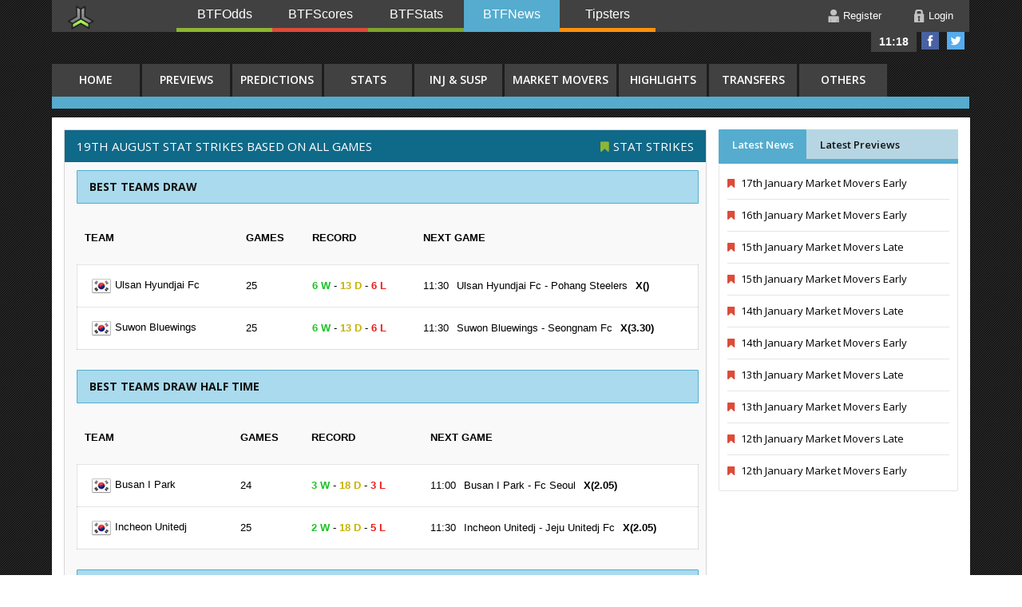

--- FILE ---
content_type: text/html; charset=UTF-8
request_url: https://www.btfnews.com/blog,1195,19th-August-STAT-STRIKES-BASED-ON-ALL-GAMES
body_size: 5492
content:
		
<!DOCTYPE html>
<!--[if lt IE 7]>      <html class="no-js lt-ie9 lt-ie8 lt-ie7"> <![endif]-->
<!--[if IE 7]>         <html class="no-js lt-ie9 lt-ie8"> <![endif]-->
<!--[if IE 8]>         <html class="no-js lt-ie9"> <![endif]-->
<!--[if gt IE 8]><!--> <html xmlns="https://www.w3.org/1999/xhtml"> <!--<![endif]-->
<head>
<meta http-equiv="Content-Type" content="text/html; charset=UTF-8" />
<meta property="og:image" content="https://www.btfnews.com/assets/img/logo.png" />
<link rel="image_src" href="https://www.btfnews.com/assets/img/logo.png" />
<link rel="shortcut icon" href="https://www.btfnews.com/assets/img/favicon.ico" type="image/x-icon">
<link rel="icon" href="https://www.btfnews.com/assets/img/favicon.ico" type="image/x-icon">
<link rel="apple-touch-icon" href="https://www.btfnews.com/assets/img/apple-touch-icon.png">
<link rel="apple-touch-icon" sizes="72x72" href="https://www.btfnews.com/assets/img/apple-touch-icon-72x72.png">
<link rel="apple-touch-icon" sizes="114x114" href="https://www.btfnews.com/assets/img/apple-touch-icon-114x114.png">
<title>BTFNews - 19th August STAT STRIKES BASED ON ALL GAMES</title>
<meta name="keywords" content="19th August STAT STRIKES BASED ON ALL GAMES, Stat Strikes, game previews, line ups, game highlights, managerial changes, transfers, rumours" />
<meta name="description" content="19th August STAT STRIKES BASED ON ALL GAMES, Game Previews, Probable Line Ups, Injuries and Suspensions, Game Highlights, Managerial Changes, Transfers and Rumours, Latest News" />
<meta name="viewport" content="width=device-width" />
<base href="" />
<link href='https://fonts.googleapis.com/css?family=Open+Sans:300italic,400italic,600italic,700italic,400,700,600,300' rel='stylesheet' type='text/css'/>
<link href="//maxcdn.bootstrapcdn.com/font-awesome/4.2.0/css/font-awesome.min.css" rel="stylesheet">
<link rel="stylesheet" type="text/css" href="/assets/script/combine.php?type=css&files=reset.min.css;bootstrap.min.css;style.min.css;up_nav_styles.min.css;flags24.min.css;flexslider.min.css;slider_new.min.css" />

<!--Slider News-->
<script type="text/javascript" src="/assets/js/head.min.js" language="javascript"></script>


</head>

<body> 
<div class="wrap">

<div class="header">

			<header>
				<div class="navdomains">
					<ul>
						<li class="logoimg" ><a class="alogoimg" href="/"><img src="/assets/img/logo.png" alt="" /></a></li>
						<li><a class="btfodds" href="https://www.btfodds.com">BTFOdds</a></li>
						<li><a class="btfscores" href="http://www.btfscores.com">BTFScores</a></li>
						<li><a class="btfstats" href="https://www.btfstats.com">BTFStats</a></li>
						<li><a class="btfnews active" href="https://www.btfnews.com">BTFNews</a></li>
						<li><a class="btftipsters" href="https://www.pro-tipsters.com" target="_blank" >Tipsters</a></li>
						<!--
						<li><a class="btfwidgets" href="https://www.btfgroup.com">Widgets</a></li>
						-->
					</ul>
				</div>
			</header>

<div style="height:40px; display:block;">
	<div id="msg-follow">
		<a class="time" href="javascript:void(0)">11:18</a>
		<a href="https://www.facebook.com/btfnews" out="facebook" target="_blank" ><img width="16" height="16" alt="Facebook" title="Facebook" src="/assets/img/facebook.png" /></a>
		<a href="https://twitter.com/btfnews" out="twitter" target="_blank" ><img width="16" height="16" alt="Twitter" title="Twitter" src="/assets/img/twitter.png" /></a>
	</div>
</div>


<div class="usermenu">
		<a class="icon-user" href="/register-user">Register</a>
	<a class="icon-login" role="button" data-toggle="modal" href="#myModal">Login</a>
</div>



	<!-- Modal -->
<div id="myModal" class="modal hide fade" style="width: 380px;" tabindex="-1" role="dialog" aria-labelledby="myModalLabel" aria-hidden="true">
		<div class="modal-header">
			<h4>Log in Form</h4>
		</div>
		<div class="modal-body">
  
								<form name="login_form" method="post" action="/classes/process_login.php"> 
									<div>
						<input type="text" name="email" id="email" title="Please provide your username" placeholder="Email*" onfocus="clearDefault(this)" />
					</div>			

					<div>
						<input type="password" name="password" id="password" title="Password is required" placeholder="********" onfocus="clearDefault(this)" />
					</div>			
					<br style="clear: both" />
                    <button class="btn btn-success submit pull-right" type="submit"  onclick="formhash(this.form, this.form.password);">Log in</button>
                    <div class="clear"></div>
					<p class="forgot_pwd"><a href="/password-new/" style="font-size:13px;"  class="default-color">Forgot your password?</a></p>
					<br style="clear: both" />
					<p class="txt-no-member">Not a member? </p>
                    <div class="content-reg-bt"><a href="/register-user/"   class="default-color btn btn-register btn-success">Register here!</a></div>
					
					<br style="clear: both" />
				              </div>
			  <div class="modal-footer">
               <p class="txt-lg-ic">Or Login Using: </p>
                <div class="row-fluid">
						<div class="span2">
							<a href="/classes/process_login.php?provider=facebook"><img src="/assets/img/social/facebook.jpg" title="Login with Facebook" /></a>
						</div>
						<div class="span2">
							<a href="/classes/process_login.php?provider=google"><img src="/assets/img/social/gplus.jpg" title="Login with Google+" /></a>
						</div>
					</div>
				</div>
				</form>
			</div>
<div class="sports_menu">
<div class="tabbable">
  <ul class=" nav-tabs mainmenu-tabs">
        <li class=" firsttab"><a href="/"" class="tabb">HOME</a></li>
        <li  ><a href="/category,game-previews" class="tabb">Previews</a></li>
        <li  ><a href="/category,predictions" class="tabb">Predictions</a></li>
        <li  ><a href="/category,stats-strikes" class="tabb">Stats</a></li>
        <li  ><a href="/category,injuries-and-supsensions" class="tabb">Inj & Susp</a></li>
        <li  ><a href="/category,market-movers" class="tabb">Market Movers</a></li>
        <li  ><a href="/category,highlights" class="tabb">Highlights</a></li>
        <li  ><a href="/category,transfers" class="tabb">Transfers</a></li>
        <li  ><a href="/category,others" class="tabb">Others</a></li>
  </ul>  
  <div class="tab-content mainmenu-content"><ul class="submenu"></ul></div>	    	  
</div>
</div>


</div>



<div class="main_page">
<div class="content_layout">
<div class="mainbox contact-us fixed news-blog">
<h1 class="btf_news_title"><a href="/blog,1195,19th-August-STAT-STRIKES-BASED-ON-ALL-GAMES">19th August STAT STRIKES BASED ON ALL GAMES</a></h1><h1 class="news-mark"><i class="fa fa-bookmark stats-strikes"></i><a href="/category,stats-strikes">Stat Strikes</a></h1><div class="articlecontainer"><h1 class="strikes-title-data">BEST TEAMS DRAW</h1><div class="strikes-table-box"><table class="table-strikes section-base"><tr class="strikes-column-title"><td class=""><p>Team</p></td><td><p>GAMES</p></td><td><p>Record</p></td><td><p>Next Game</p></td></tr><tr class="strikes-li-data"><td class="base-flags"><span class="f24 flag South-Korea" title="South-Korea: K League"></span><span>Ulsan Hyundjai Fc</span></td><td><span>25</span></td><td><span class="number W">6 W</span> - <span class="number D">13 D</span> - <span class="number L">6 L</span></td><td><div class="strikes-info-tabs"><span>11:30</span></div><div class="strikes-info-tabs"><span>Ulsan Hyundjai Fc</span> - <span>Pohang Steelers</span></div><div class="value-strikes"><span><a href="http://www.bet365.com/home/FlashGen4/WebConsoleApp.asp?affiliate=365_193148&cb=1032552319" target="_blank">X()</a></span></div></td></tr><tr class="strikes-li-data"><td class="base-flags"><span class="f24 flag South-Korea" title="South-Korea: K League"></span><span>Suwon Bluewings</span></td><td><span>25</span></td><td><span class="number W">6 W</span> - <span class="number D">13 D</span> - <span class="number L">6 L</span></td><td><div class="strikes-info-tabs"><span>11:30</span></div><div class="strikes-info-tabs"><span>Suwon Bluewings</span> - <span>Seongnam Fc</span></div><div class="value-strikes"><span><a href="http://www.bet365.com/home/FlashGen4/WebConsoleApp.asp?affiliate=365_193148&cb=1032552319" target="_blank">X(3.30)</a></span></div></td></tr></table></div><div class="clear"></div><h1 class="strikes-title-data">BEST TEAMS DRAW HALF TIME</h1><div class="strikes-table-box"><table class="table-strikes section-base"><tr class="strikes-column-title"><td class=""><p>Team</p></td><td><p>GAMES</p></td><td><p>Record</p></td><td><p>Next Game</p></td></tr><tr class="strikes-li-data"><td class="base-flags"><span class="f24 flag South-Korea" title="South-Korea: K League"></span><span>Busan I Park</span></td><td><span>24</span></td><td><span class="number W">3 W</span> - <span class="number D">18 D</span> - <span class="number L">3 L</span></td><td><div class="strikes-info-tabs"><span>11:00</span></div><div class="strikes-info-tabs"><span>Busan I Park</span> - <span>Fc Seoul</span></div><div class="value-strikes"><span><a href="http://www.bet365.com/home/FlashGen4/WebConsoleApp.asp?affiliate=365_193148&cb=1032552319" target="_blank">X(2.05)</a></span></div></td></tr><tr class="strikes-li-data"><td class="base-flags"><span class="f24 flag South-Korea" title="South-Korea: K League"></span><span>Incheon Unitedj</span></td><td><span>25</span></td><td><span class="number W">2 W</span> - <span class="number D">18 D</span> - <span class="number L">5 L</span></td><td><div class="strikes-info-tabs"><span>11:30</span></div><div class="strikes-info-tabs"><span>Incheon Unitedj</span> - <span>Jeju Unitedj Fc</span></div><div class="value-strikes"><span><a href="http://www.bet365.com/home/FlashGen4/WebConsoleApp.asp?affiliate=365_193148&cb=1032552319" target="_blank">X(2.05)</a></span></div></td></tr></table></div><div class="clear"></div><h1 class="strikes-title-data">BEST TEAMS UNDER 2.5 GOALS</h1><div class="strikes-table-box"><table class="table-strikes section-base"><tr class="strikes-column-title"><td class=""><p>Team</p></td><td><p>GAMES</p></td><td><p>Record</p></td><td><p>Next Game</p></td></tr><tr class="strikes-li-data"><td class="base-flags"><span class="f24 flag South-Korea" title="South-Korea: K League"></span><span>Incheon Unitedj</span></td><td><span>25</span></td><td><span class="number W">4 O</span> - <span class="number L">21 U</span></td><td><div class="strikes-info-tabs"><span>11:30</span></div><div class="strikes-info-tabs"><span>Incheon Unitedj</span> - <span>Jeju Unitedj Fc</span></div><div class="value-strikes"><span><a href="http://www.bet365.com/home/FlashGen4/WebConsoleApp.asp?affiliate=365_193148&cb=1032552319" target="_blank">U2.5(1.62)</a></span></div></td></tr><tr class="strikes-li-data"><td class="base-flags"><span class="f24 flag South-Korea" title="South-Korea: K League"></span><span>Suwon Bluewings</span></td><td><span>25</span></td><td><span class="number W">6 O</span> - <span class="number L">19 U</span></td><td><div class="strikes-info-tabs"><span>11:30</span></div><div class="strikes-info-tabs"><span>Suwon Bluewings</span> - <span>Seongnam Fc</span></div><div class="value-strikes"><span><a href="http://www.bet365.com/home/FlashGen4/WebConsoleApp.asp?affiliate=365_193148&cb=1032552319" target="_blank">U2.5(1.62)</a></span></div></td></tr><tr class="strikes-li-data"><td class="base-flags"><span class="f24 flag Finland" title="Finland: Division 1"></span><span>Kups</span></td><td><span>16</span></td><td><span class="number W">4 O</span> - <span class="number L">12 U</span></td><td><div class="strikes-info-tabs"><span>16:30</span></div><div class="strikes-info-tabs"><span>Kups</span> - <span>Ifk Mariehamn</span></div><div class="value-strikes"><span><a href="http://www.bet365.com/home/FlashGen4/WebConsoleApp.asp?affiliate=365_193148&cb=1032552319" target="_blank">U2.5(1.80)</a></span></div></td></tr><tr class="strikes-li-data"><td class="base-flags"><span class="f24 flag South-Korea" title="South-Korea: K League"></span><span>Djaejeon Citizen</span></td><td><span>24</span></td><td><span class="number W">6 O</span> - <span class="number L">18 U</span></td><td><div class="strikes-info-tabs"><span>11:00</span></div><div class="strikes-info-tabs"><span>Djaejeon Citizen</span> - <span>Gwangju Fc</span></div><div class="value-strikes"><span><a href="http://www.bet365.com/home/FlashGen4/WebConsoleApp.asp?affiliate=365_193148&cb=1032552319" target="_blank">U2.5(1.80)</a></span></div></td></tr></table></div><div class="clear"></div><h1 class="strikes-title-data">BEST TEAMS UNDER 1.5 GOALS</h1><div class="strikes-table-box"><table class="table-strikes section-base"><tr class="strikes-column-title"><td class=""><p>Team</p></td><td><p>GAMES</p></td><td><p>Record</p></td><td><p>Next Game</p></td></tr><tr class="strikes-li-data"><td class="base-flags"><span class="f24 flag South-Korea" title="South-Korea: K League"></span><span>Incheon Unitedj</span></td><td><span>25</span></td><td><span class="number W">11 O</span> - <span class="number L">14 U</span></td><td><div class="strikes-info-tabs"><span>11:30</span></div><div class="strikes-info-tabs"><span>Incheon Unitedj</span> - <span>Jeju Unitedj Fc</span></div><div class="value-strikes"><span><a href="http://www.bet365.com/home/FlashGen4/WebConsoleApp.asp?affiliate=365_193148&cb=1032552319" target="_blank">U1.5(2.75)</a></span></div></td></tr><tr class="strikes-li-data"><td class="base-flags"><span class="f24 flag South-Korea" title="South-Korea: K League"></span><span>Djaejeon Citizen</span></td><td><span>24</span></td><td><span class="number W">12 O</span> - <span class="number L">12 U</span></td><td><div class="strikes-info-tabs"><span>11:00</span></div><div class="strikes-info-tabs"><span>Djaejeon Citizen</span> - <span>Gwangju Fc</span></div><div class="value-strikes"><span><a href="http://www.bet365.com/home/FlashGen4/WebConsoleApp.asp?affiliate=365_193148&cb=1032552319" target="_blank">U1.5(3.40)</a></span></div></td></tr></table></div><div class="clear"></div><h1 class="strikes-title-data">BEST TEAMS NOT BOTH TO SCORE</h1><div class="strikes-table-box"><table class="table-strikes section-base"><tr class="strikes-column-title"><td class=""><p>Team</p></td><td><p>GAMES</p></td><td><p>Record</p></td><td><p>Next Game</p></td></tr><tr class="strikes-li-data"><td class="base-flags"><span class="f24 flag South-Korea" title="South-Korea: K League"></span><span>Incheon Unitedj</span></td><td><span>25</span></td><td><span class="number W">6 Y</span> - <span class="number L">19 N</span></td><td><div class="strikes-info-tabs"><span>11:30</span></div><div class="strikes-info-tabs"><span>Incheon Unitedj</span> - <span>Jeju Unitedj Fc</span></div><div class="value-strikes"><span><a href="http://www.bet365.com/home/FlashGen4/WebConsoleApp.asp?affiliate=365_193148&cb=1032552319" target="_blank">NG(1.80)</a></span></div></td></tr></table></div><div class="clear"></div><h1 class="strikes-title-data">BEST TEAMS GOAL RANGE 2-3 No of Goals</h1><div class="strikes-table-box"><table class="table-strikes section-base"><tr class="strikes-column-title"><td class=""><p>Team</p></td><td><p>GAMES</p></td><td><p>Record</p></td><td><p>Next Game</p></td></tr><tr class="strikes-li-data"><td class="base-flags"><span class="f24 flag Finland" title="Finland: Division 1"></span><span>Ktp</span></td><td><span>18</span></td><td><span class="number W">13 Y</span> - <span class="number L">5 N</span></td><td><div class="strikes-info-tabs"><span>16:30</span></div><div class="strikes-info-tabs"><span>Ktp</span> - <span>Fc Inter</span></div><div class="value-strikes"><span><a href="http://www.bet365.com/home/FlashGen4/WebConsoleApp.asp?affiliate=365_193148&cb=1032552319" target="_blank">Odd</a></span></div></td></tr></table></div><div class="clear"></div></div><br/><div class="info-market-m"><p>Category: <a href="/category,stats-strikes">Stat Strikes</a></p><p>Written by: BTFStats</p><p>Date: 05:12 19 Aug, 2015</p></div></div>
</div><!--content_layout-->

<div class="sidebox_layout">
<div id="wid-goal" class="sidebox fixed">		
<div class="row-fluid ">
	<div class="span12">
    
		<div class="tabs">
			<ul class="tab-links">
				<li class="active" ><a href="#tab-latest" data-toggle="tab">Latest News</a></li>
				<li class="" ><a href="#tab-previews" data-toggle="tab">Latest Previews</a></li>
			</ul>
			<div class="tab-content">
<div id="tab-latest" class="tab active"><div class="news-right-content"><a href="/blog,16773,17th-January-MARKET-MOVERS-EARLY"><i class="fa fa-bookmark market-movers"></i> 17th January Market Movers Early</a></div><div class="news-right-content"><a href="/blog,16772,16th-January-MARKET-MOVERS-EARLY"><i class="fa fa-bookmark market-movers"></i> 16th January Market Movers Early</a></div><div class="news-right-content"><a href="/blog,16771,15th-January-MARKET-MOVERS-LATE"><i class="fa fa-bookmark market-movers"></i> 15th January Market Movers Late</a></div><div class="news-right-content"><a href="/blog,16770,15th-January-MARKET-MOVERS-EARLY"><i class="fa fa-bookmark market-movers"></i> 15th January Market Movers Early</a></div><div class="news-right-content"><a href="/blog,16769,14th-January-MARKET-MOVERS-LATE"><i class="fa fa-bookmark market-movers"></i> 14th January Market Movers Late</a></div><div class="news-right-content"><a href="/blog,16768,14th-January-MARKET-MOVERS-EARLY"><i class="fa fa-bookmark market-movers"></i> 14th January Market Movers Early</a></div><div class="news-right-content"><a href="/blog,16767,13th-January-MARKET-MOVERS-LATE"><i class="fa fa-bookmark market-movers"></i> 13th January Market Movers Late</a></div><div class="news-right-content"><a href="/blog,16766,13th-January-MARKET-MOVERS-EARLY"><i class="fa fa-bookmark market-movers"></i> 13th January Market Movers Early</a></div><div class="news-right-content"><a href="/blog,16765,12th-January-MARKET-MOVERS-LATE"><i class="fa fa-bookmark market-movers"></i> 12th January Market Movers Late</a></div><div class="news-right-content"><a href="/blog,16764,12th-January-MARKET-MOVERS-EARLY"><i class="fa fa-bookmark market-movers"></i> 12th January Market Movers Early</a></div></div><div id="tab-previews" class="tab "><div class="news-right-content"><a href="/preview,3968,1st-April-Qpr-Middlesbrough"><i class="fa fa-bookmark game-previews"></i> <span>19:45</span>Qpr Vs Middlesbrough</a></div><div class="news-right-content"><a href="/preview,3967,29th-March-Argentinos-Jrs-Huracan"><i class="fa fa-bookmark game-previews"></i> <span>01:00</span>Argentinos Jrs Vs Huracan</a></div><div class="news-right-content"><a href="/preview,3966,29th-March-England-Netherlands"><i class="fa fa-bookmark game-previews"></i> <span>20:00</span>England Vs Netherlands</a></div><div class="news-right-content"><a href="/preview,3965,29th-March-France-Russia"><i class="fa fa-bookmark game-previews"></i> <span>20:00</span>France Vs Russia</a></div><div class="news-right-content"><a href="/preview,3964,29th-March-Germany-Italy"><i class="fa fa-bookmark game-previews"></i> <span>19:45</span>Germany Vs Italy</a></div><div class="news-right-content"><a href="/preview,3963,27th-March-Vancouver-Whitecaps-Houston-Dynamo"><i class="fa fa-bookmark game-previews"></i> <span>03:00</span>Vancouver Whitecaps Vs Houston D</a></div><div class="news-right-content"><a href="/preview,3962,27th-March-Romania-Spain"><i class="fa fa-bookmark game-previews"></i> <span>19:45</span>Romania Vs Spain</a></div><div class="news-right-content"><a href="/preview,3961,26th-March-Dc-United-Fc-Dallas"><i class="fa fa-bookmark game-previews"></i> <span>21:30</span>Dc United Vs Fc Dallas</a></div><div class="news-right-content"><a href="/preview,3960,26th-March-New-York-City-Fc-New-Eng.-Revolution"><i class="fa fa-bookmark game-previews"></i> <span>19:00</span>New York City Fc Vs New Eng. Rev</a></div><div class="news-right-content"><a href="/preview,3959,26th-March-Germany-England"><i class="fa fa-bookmark game-previews"></i> <span>19:45</span>Germany Vs England</a></div></div>			</div>
		</div>
	
	<div id="sidebar-pager" class="goal pager"></div>
	</div>
</div>
</div><script src="https://www.btfscores.com/widgets/widget-side.min.js" async></script>
<div id="sidebar-soccer-goal" style="width:300px;" ></div>
<div class="sidebox sidebox-advertising" id="Ad1" ></div></div><!--sidebox_layout-->

<div class="clear"></div>
  
</div><!--main_page-->

	<div class="footertopline"></div>
	<div class="footer">
		<div class="footertop">	
		<div class="footertopimg"></div>
		<ul class="footer-box first"><li class="heading">Live Score</li>
			<li><a href="/soccer-live-score">&raquo; Soccer Live Score</a></li>
			<li><a href="/tennis-live-score">&raquo; Tennis Live Score</a></li>
			<li><a href="/basketball-live-score">&raquo; Basketball Live Score</a></li>
			<li><a href="/hockey-live-score">&raquo; Ice Hockey Live Score</a></li>
			<li><a href="/baseball-live-score">&raquo; Baseball Live Score</a></li>
			<li><a href="/american-football-live-score">&raquo; Footy Live Score</a></li>
		</ul>
		<ul class="footer-box footer-seperator"><li class="heading">Stats</li>
			<li><a href="https://www.btfstats.com/">&raquo; Todays Games Stats</a></li>
			<li><a href="https://www.btfstats.com/soccer/league-statistics/league,England%3APremier+League">&raquo; Premier League Table</a></li>
			<li><a href="https://www.btfstats.com/soccer/team-statistics/streaks">&raquo; Team Streaks</a></li>
			<li><a href="https://www.btfstats.com/soccer/league-statistics/all-leagues">&raquo; League Stats</a></li>
			<li><a href="https://www.btfstats.com/soccer/tips-filters/picks">&raquo; Stats Tips</a></li>
			<li><a href="https://www.btfstats.com/soccer/tips-filters/picks-vip">&raquo; Stats VIP Tips</a></li>
		</ul>
		<ul class="footer-box footer-seperator"><li class="heading">Odds</li>	
			<li><a href="https://www.btfodds.com/soccer/football-odds/display-odds,all,today,average,UO" target="_blank" >&raquo; Average Odds</a></li>
			<li><a href="https://www.btfodds.com/soccer/football-odds/display-odds,all,today,best,UO" target="_blank" >&raquo; Best Odds</a></li>
			<li><a href="https://www.btfodds.com/soccer/football-odds-trends/dropping-odds,all,today,average,UO" target="_blank" >&raquo; Dropping Odds</a></li>
			<li><a href="https://www.btfodds.com/soccer/football-odds-trends/latest-changes,all,today,UO" target="_blank" >&raquo; Odds Latest Changes</a></li>
			<li><a href="https://www.btfodds.com/soccer/football-odds-comparison/odds-comparison,all,today,12X" target="_blank" >&raquo; Odds Comparison</a></li>
			<li><a href="https://www.btfodds.com/soccer/football-tips-center/sure-bets,all,today" target="_blank" >&raquo; Sure Bets</a></li>
		</ul>
		<ul class="footer-box footer-seperator"><li class="heading">Other</li>
			<li><a href="https://www.btfodds.com/bookmakers-tool" target="_blank" >&raquo; Bookmakers Tool</a></li>
			<li><a href="https://www.btfodds.com/bookmakers" target="_blank" >&raquo; Bookmakers List</a></li>
			<li><a href="/register-user">&raquo; Register</a></li>
			<li><a href="/link-partners">&raquo; Link Partners</a></li>
			<li><a href="/contact">&raquo; Contact</a></li>
			<!--<a href="https://www.ahobetting.com/" target="_blank"><img src="https://www.ahobetting.com/button.php?u=btfnews" alt="AHO Betting TopSites" border="0"></a>-->
		</ul>
		</div>

		<div class="footerbottom">
		&copy; Copyright 2026 | BTFNews.com<br />
			<ul class="footer-bottom">
				<li><a href="/">Home</a></li>
				<li><a href="/link-partners">Link Partners</a></li>
				<li><a href="/addurl">Link Exchange</a></li>
				<li><a href="/about">About Us</a></li>	
				<li><a href="/contact">Contact</a></li>	
			</ul>
		</div>
	</div>   
</div><!--wrap-->
<script async src="https://www.googletagmanager.com/gtag/js?id=UA-61975074-1"></script>
<script type="text/javascript">
head.js("/assets/script/combine.php?type=javascript&files=jquery-1.11.2.min.js;jquery.flexslider.min.js;bootstrap.min.js;infieldlabel.min.js;jquery.bxslider.min.js;classie.min.js;cssParser.min.js;sha512.min.js;forms.min.js;javascript.min.js");

  window.dataLayer = window.dataLayer || [];
  function gtag(){dataLayer.push(arguments);}
  gtag('js', new Date());

  gtag('config', 'UA-61975074-1');

head.ready(function() {	
	$(function() {
	});
});
</script>
<script src="https://cdn.onesignal.com/sdks/OneSignalSDK.js" async=""></script>
<script>
  window.OneSignal = window.OneSignal || [];
  OneSignal.push(function() {
    OneSignal.init({
      appId: "8451d839-d6f2-4c94-a44c-287149f9b357",
    });
  });
</script>

<!-- advertising wxqAHFFXgd_NLahwTXgwawYw1p8Xu8ecNpNlmqLUQLgmOWspiFhkCqe59MNTyGAEp2_X2Xz_GsCL7Jsw3QrCGA==-->
<script data-cfasync="false"  id="clevernt" type="text/javascript">
(function (document, window) {
var c = document.createElement("script");
c.type = "text/javascript"; c.async = !0; c.id = "CleverNTLoader33381";  c.setAttribute("data-target",window.name); c.setAttribute("data-callback","put-your-callback-macro-here");
c.src = "//clevernt.com/scripts/6176886ad121202d08322a5f4c1c371a.min.js?20190521=" + Math.floor((new Date).getTime());
var a = !1;
try {
a = parent.document.getElementsByTagName("script")[0] || document.getElementsByTagName("script")[0];
} catch (e) {
a = !1;
}
a || ( a = document.getElementsByTagName("head")[0] || document.getElementsByTagName("body")[0]);
a.parentNode.insertBefore(c, a);
})(document, window);
</script>
<!-- end advertising -->

</body>
</html>
